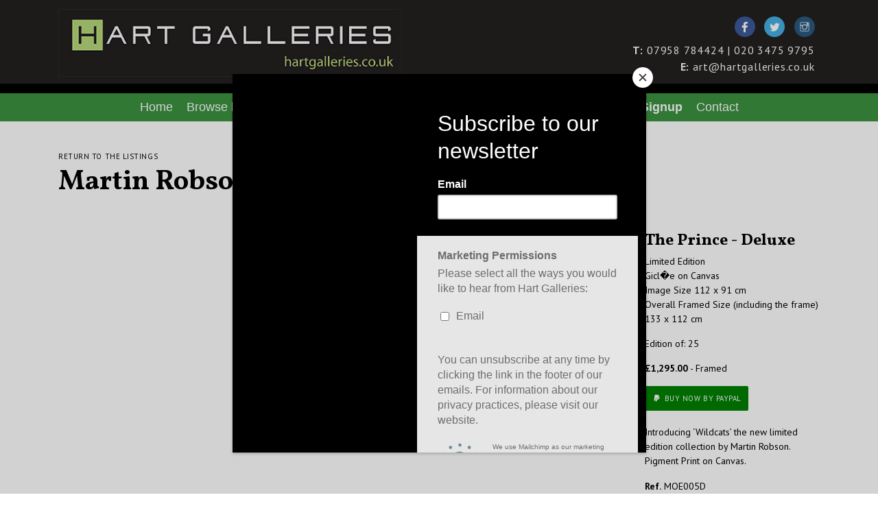

--- FILE ---
content_type: text/html; charset=UTF-8
request_url: https://www.hartgalleries.co.uk/artists/martin-robson/the-prince-deluxe/2170-49444/?data_source=master
body_size: 7312
content:

<!doctype html>
<html lang="en-US">
  <head>
    <meta charset="utf-8">
    <meta http-equiv="x-ua-compatible" content="ie=edge">
    <meta name="viewport" content="width=device-width, initial-scale=1">
		            <link href='//fonts.googleapis.com/css?family=PT+Sans:400,400i,700,700i|Vollkorn:400,700'
                  rel='stylesheet'
                  type='text/css'>
				<title>The Prince &#8211; Deluxe &#8211; Martin Robson &#8211; Artworks &#8211; Hart Galleries</title>
<meta name='robots' content='max-image-preview:large' />
<link rel='dns-prefetch' href='//code.jquery.com' />
<link rel="stylesheet" href="/panel/wp-includes/css/dist/block-library/style.min.css">
<style id='classic-theme-styles-inline-css' type='text/css'>
/*! This file is auto-generated */
.wp-block-button__link{color:#fff;background-color:#32373c;border-radius:9999px;box-shadow:none;text-decoration:none;padding:calc(.667em + 2px) calc(1.333em + 2px);font-size:1.125em}.wp-block-file__button{background:#32373c;color:#fff;text-decoration:none}
</style>
<style id='global-styles-inline-css' type='text/css'>
body{--wp--preset--color--black: #000000;--wp--preset--color--cyan-bluish-gray: #abb8c3;--wp--preset--color--white: #ffffff;--wp--preset--color--pale-pink: #f78da7;--wp--preset--color--vivid-red: #cf2e2e;--wp--preset--color--luminous-vivid-orange: #ff6900;--wp--preset--color--luminous-vivid-amber: #fcb900;--wp--preset--color--light-green-cyan: #7bdcb5;--wp--preset--color--vivid-green-cyan: #00d084;--wp--preset--color--pale-cyan-blue: #8ed1fc;--wp--preset--color--vivid-cyan-blue: #0693e3;--wp--preset--color--vivid-purple: #9b51e0;--wp--preset--gradient--vivid-cyan-blue-to-vivid-purple: linear-gradient(135deg,rgba(6,147,227,1) 0%,rgb(155,81,224) 100%);--wp--preset--gradient--light-green-cyan-to-vivid-green-cyan: linear-gradient(135deg,rgb(122,220,180) 0%,rgb(0,208,130) 100%);--wp--preset--gradient--luminous-vivid-amber-to-luminous-vivid-orange: linear-gradient(135deg,rgba(252,185,0,1) 0%,rgba(255,105,0,1) 100%);--wp--preset--gradient--luminous-vivid-orange-to-vivid-red: linear-gradient(135deg,rgba(255,105,0,1) 0%,rgb(207,46,46) 100%);--wp--preset--gradient--very-light-gray-to-cyan-bluish-gray: linear-gradient(135deg,rgb(238,238,238) 0%,rgb(169,184,195) 100%);--wp--preset--gradient--cool-to-warm-spectrum: linear-gradient(135deg,rgb(74,234,220) 0%,rgb(151,120,209) 20%,rgb(207,42,186) 40%,rgb(238,44,130) 60%,rgb(251,105,98) 80%,rgb(254,248,76) 100%);--wp--preset--gradient--blush-light-purple: linear-gradient(135deg,rgb(255,206,236) 0%,rgb(152,150,240) 100%);--wp--preset--gradient--blush-bordeaux: linear-gradient(135deg,rgb(254,205,165) 0%,rgb(254,45,45) 50%,rgb(107,0,62) 100%);--wp--preset--gradient--luminous-dusk: linear-gradient(135deg,rgb(255,203,112) 0%,rgb(199,81,192) 50%,rgb(65,88,208) 100%);--wp--preset--gradient--pale-ocean: linear-gradient(135deg,rgb(255,245,203) 0%,rgb(182,227,212) 50%,rgb(51,167,181) 100%);--wp--preset--gradient--electric-grass: linear-gradient(135deg,rgb(202,248,128) 0%,rgb(113,206,126) 100%);--wp--preset--gradient--midnight: linear-gradient(135deg,rgb(2,3,129) 0%,rgb(40,116,252) 100%);--wp--preset--font-size--small: 13px;--wp--preset--font-size--medium: 20px;--wp--preset--font-size--large: 36px;--wp--preset--font-size--x-large: 42px;--wp--preset--spacing--20: 0.44rem;--wp--preset--spacing--30: 0.67rem;--wp--preset--spacing--40: 1rem;--wp--preset--spacing--50: 1.5rem;--wp--preset--spacing--60: 2.25rem;--wp--preset--spacing--70: 3.38rem;--wp--preset--spacing--80: 5.06rem;--wp--preset--shadow--natural: 6px 6px 9px rgba(0, 0, 0, 0.2);--wp--preset--shadow--deep: 12px 12px 50px rgba(0, 0, 0, 0.4);--wp--preset--shadow--sharp: 6px 6px 0px rgba(0, 0, 0, 0.2);--wp--preset--shadow--outlined: 6px 6px 0px -3px rgba(255, 255, 255, 1), 6px 6px rgba(0, 0, 0, 1);--wp--preset--shadow--crisp: 6px 6px 0px rgba(0, 0, 0, 1);}:where(.is-layout-flex){gap: 0.5em;}:where(.is-layout-grid){gap: 0.5em;}body .is-layout-flex{display: flex;}body .is-layout-flex{flex-wrap: wrap;align-items: center;}body .is-layout-flex > *{margin: 0;}body .is-layout-grid{display: grid;}body .is-layout-grid > *{margin: 0;}:where(.wp-block-columns.is-layout-flex){gap: 2em;}:where(.wp-block-columns.is-layout-grid){gap: 2em;}:where(.wp-block-post-template.is-layout-flex){gap: 1.25em;}:where(.wp-block-post-template.is-layout-grid){gap: 1.25em;}.has-black-color{color: var(--wp--preset--color--black) !important;}.has-cyan-bluish-gray-color{color: var(--wp--preset--color--cyan-bluish-gray) !important;}.has-white-color{color: var(--wp--preset--color--white) !important;}.has-pale-pink-color{color: var(--wp--preset--color--pale-pink) !important;}.has-vivid-red-color{color: var(--wp--preset--color--vivid-red) !important;}.has-luminous-vivid-orange-color{color: var(--wp--preset--color--luminous-vivid-orange) !important;}.has-luminous-vivid-amber-color{color: var(--wp--preset--color--luminous-vivid-amber) !important;}.has-light-green-cyan-color{color: var(--wp--preset--color--light-green-cyan) !important;}.has-vivid-green-cyan-color{color: var(--wp--preset--color--vivid-green-cyan) !important;}.has-pale-cyan-blue-color{color: var(--wp--preset--color--pale-cyan-blue) !important;}.has-vivid-cyan-blue-color{color: var(--wp--preset--color--vivid-cyan-blue) !important;}.has-vivid-purple-color{color: var(--wp--preset--color--vivid-purple) !important;}.has-black-background-color{background-color: var(--wp--preset--color--black) !important;}.has-cyan-bluish-gray-background-color{background-color: var(--wp--preset--color--cyan-bluish-gray) !important;}.has-white-background-color{background-color: var(--wp--preset--color--white) !important;}.has-pale-pink-background-color{background-color: var(--wp--preset--color--pale-pink) !important;}.has-vivid-red-background-color{background-color: var(--wp--preset--color--vivid-red) !important;}.has-luminous-vivid-orange-background-color{background-color: var(--wp--preset--color--luminous-vivid-orange) !important;}.has-luminous-vivid-amber-background-color{background-color: var(--wp--preset--color--luminous-vivid-amber) !important;}.has-light-green-cyan-background-color{background-color: var(--wp--preset--color--light-green-cyan) !important;}.has-vivid-green-cyan-background-color{background-color: var(--wp--preset--color--vivid-green-cyan) !important;}.has-pale-cyan-blue-background-color{background-color: var(--wp--preset--color--pale-cyan-blue) !important;}.has-vivid-cyan-blue-background-color{background-color: var(--wp--preset--color--vivid-cyan-blue) !important;}.has-vivid-purple-background-color{background-color: var(--wp--preset--color--vivid-purple) !important;}.has-black-border-color{border-color: var(--wp--preset--color--black) !important;}.has-cyan-bluish-gray-border-color{border-color: var(--wp--preset--color--cyan-bluish-gray) !important;}.has-white-border-color{border-color: var(--wp--preset--color--white) !important;}.has-pale-pink-border-color{border-color: var(--wp--preset--color--pale-pink) !important;}.has-vivid-red-border-color{border-color: var(--wp--preset--color--vivid-red) !important;}.has-luminous-vivid-orange-border-color{border-color: var(--wp--preset--color--luminous-vivid-orange) !important;}.has-luminous-vivid-amber-border-color{border-color: var(--wp--preset--color--luminous-vivid-amber) !important;}.has-light-green-cyan-border-color{border-color: var(--wp--preset--color--light-green-cyan) !important;}.has-vivid-green-cyan-border-color{border-color: var(--wp--preset--color--vivid-green-cyan) !important;}.has-pale-cyan-blue-border-color{border-color: var(--wp--preset--color--pale-cyan-blue) !important;}.has-vivid-cyan-blue-border-color{border-color: var(--wp--preset--color--vivid-cyan-blue) !important;}.has-vivid-purple-border-color{border-color: var(--wp--preset--color--vivid-purple) !important;}.has-vivid-cyan-blue-to-vivid-purple-gradient-background{background: var(--wp--preset--gradient--vivid-cyan-blue-to-vivid-purple) !important;}.has-light-green-cyan-to-vivid-green-cyan-gradient-background{background: var(--wp--preset--gradient--light-green-cyan-to-vivid-green-cyan) !important;}.has-luminous-vivid-amber-to-luminous-vivid-orange-gradient-background{background: var(--wp--preset--gradient--luminous-vivid-amber-to-luminous-vivid-orange) !important;}.has-luminous-vivid-orange-to-vivid-red-gradient-background{background: var(--wp--preset--gradient--luminous-vivid-orange-to-vivid-red) !important;}.has-very-light-gray-to-cyan-bluish-gray-gradient-background{background: var(--wp--preset--gradient--very-light-gray-to-cyan-bluish-gray) !important;}.has-cool-to-warm-spectrum-gradient-background{background: var(--wp--preset--gradient--cool-to-warm-spectrum) !important;}.has-blush-light-purple-gradient-background{background: var(--wp--preset--gradient--blush-light-purple) !important;}.has-blush-bordeaux-gradient-background{background: var(--wp--preset--gradient--blush-bordeaux) !important;}.has-luminous-dusk-gradient-background{background: var(--wp--preset--gradient--luminous-dusk) !important;}.has-pale-ocean-gradient-background{background: var(--wp--preset--gradient--pale-ocean) !important;}.has-electric-grass-gradient-background{background: var(--wp--preset--gradient--electric-grass) !important;}.has-midnight-gradient-background{background: var(--wp--preset--gradient--midnight) !important;}.has-small-font-size{font-size: var(--wp--preset--font-size--small) !important;}.has-medium-font-size{font-size: var(--wp--preset--font-size--medium) !important;}.has-large-font-size{font-size: var(--wp--preset--font-size--large) !important;}.has-x-large-font-size{font-size: var(--wp--preset--font-size--x-large) !important;}
.wp-block-navigation a:where(:not(.wp-element-button)){color: inherit;}
:where(.wp-block-post-template.is-layout-flex){gap: 1.25em;}:where(.wp-block-post-template.is-layout-grid){gap: 1.25em;}
:where(.wp-block-columns.is-layout-flex){gap: 2em;}:where(.wp-block-columns.is-layout-grid){gap: 2em;}
.wp-block-pullquote{font-size: 1.5em;line-height: 1.6;}
</style>
<link rel="stylesheet" href="/panel/wp-content/plugins/responsive-lightbox/assets/swipebox/css/swipebox.min.css">
<link rel="stylesheet" href="/panel/wp-content/themes/wordpress-artlook-theme-1/dist/styles/main-8e20e9bfca.css">
<link rel="stylesheet" href="/panel/wp-content/themes/wordpress-artlook-theme-1/style.css">
<link rel="stylesheet" href="/panel/wp-content/themes/wordpress-artlook-theme-1-child/style.css">
<link rel="canonical" href="https://www.hartgalleries.co.uk/artworks/" />
<link rel="icon" href="/panel/wp-content/uploads/2018/10/H-150x150.jpg" sizes="32x32" />
<link rel="icon" href="/panel/wp-content/uploads/2018/10/H.jpg" sizes="192x192" />
<link rel="apple-touch-icon" href="/panel/wp-content/uploads/2018/10/H.jpg" />
<meta name="msapplication-TileImage" content="/panel/wp-content/uploads/2018/10/H.jpg" />
<script>(function(w,d,u){w.readyQ=[];w.bindReadyQ=[];function p(x,y){if(x=="ready"){w.bindReadyQ.push(y);}else{w.readyQ.push(x);}};var a={ready:p,bind:p};w.$=w.jQuery=function(f){if(f===d||f===u){return a}else{p(f)}}})(window,document)</script>		<style type="text/css" id="wp-custom-css">
			body {background-color: white!Important;}

.content h2 {color:black!Important;}
.content h1 {color:black!Important;;}
.content h3 {color:black!Important;;}
.content h4 {color:black!Important;;}
.content h5 {color:black!Important;}
.content h6 {color:black!Important;}
.content p {color:black!Important;}
.item h6 {color:black!Important}
.item h4 {color:black!Important}
.item p {color:black!Important}
header h6 {color:black!Important} 
.btn {background-color: grey!Important; color: black;}
.card {background-color: white!Important; color: black;}
a {color:black!Important;}
.top-contact a {color:white!Important;}
.footer-brand p {color:black!Important;}
.crop-img {background-color: white!Important; color: black!Important;}
.content label { color: gray;}
.artist-dropdown-navigation {background: black!Important}
.item-status-available strong {color:black!Important}
.no-list li strong {color:black!Important}
.ginput_container {background-color:white!Important;}
.gfield_label {color:gray!Important}
.gfield_required
{color: pink!Important; font-size: 14px}
.gform_button {
    background: #ccc!Important;
	color: black!Important;}
header#main-header {background-color:#231f20!Important;
padding-bottom: 5px; border-bottom: 1px solid gray;}
.menu-item a:hover{ border-bottom: 2px solid black!Important;}
.navbar-nav li.active a {border-bottom: 2px solid gray!Important;}
#menu-main-menu {color:red!Important;}
.nav navbar-nav mr-auto {color: red!Important}
.navbar-nav li a {color: black!Important;}



.link-artlook a {color: white!Important;}

header#main-header .navbar-nav li a:hover, header#main-header .navbar-nav li a {
    background: #a3c46b;
	background: 	#3c9140;

    color: white !important;
}

header#main-header {
    background-color: #231f20!Important;
    padding-bottom: 5px;
	border-bottom: 23px solid black!Important;}
header#main-header .navbar-nav {
	background: #1d1e1c;}

.gallery .gallery-box .card a figure.crop-img:before, .browse-by-type .gallery .gallery-box .card a figure:before, .browse-by-subject .gallery .gallery-box .card a figure:before {
border: none!Important;
}
.gallery .gallery-box .card a figure.crop-img, .browse-by-type .gallery .gallery-box .card a figure, .browse-by-subject .gallery .gallery-box .card a figure {
    border: none!Important;
}

.gallery .gallery-box.gallery-box-6 .card a h5 {
    font-size: 17px;
    padding-top: 7.5px;
    background-color: white;
}

.gallery .gallery-box .card a {
    display: block;
    background-color: white!Important;
}
.breadcrumb-item a {background-color: white!Important; color: black!Important;}
body .breadcrumb {
    margin-bottom: 10px;
}

body ul.no-list {
    color: black;
}
body a figure {
    background-color: white!Important;
}

.artist-dropdown-navigation {
    background: #d5d1d1!Important;
}
header#main-header .navbar-nav {
    background: #3c9140;;
}

#main-footer .content p {background-color: #231f20!Important; color:white!Important;}

#main-footer .content a {background-color: #231f20!Important; color:white!Important;}

.top-contact li a {color:white;}

.btn {
    background-color: green!Important;
    color: white!Important;
}

.section-box.section-box-news-home {display:none!Important;}

header#main-header .navbar-nav::before, header#main-header .navbar-nav::after {
    content: "";
    position: absolute;
    display: block;
    top: 0;
    bottom: 0;
    background: #3c9140;
}
@media only screen and (max-width: 300px){
	.content {MARGIN-TOP:50PX;} 
}

@media only screen and (max-width: 300px){{
	}}
.ngg-caption-view-wrapper {
  display: flex;
  justify-content: left;
  flex-wrap: wrap;
}
.ngg-gallery-thumbnail {
  border: 1px solid #3C9140;
  color: black;
}
		</style>
		    <!-- fontawesome -->
    <script defer src="https://use.fontawesome.com/releases/v5.0.8/js/all.js"
            integrity="sha384-SlE991lGASHoBfWbelyBPLsUlwY1GwNDJo3jSJO04KZ33K2bwfV9YBauFfnzvynJ"
            crossorigin="anonymous"></script>
	
<!--<script type="text/javascript" src="//downloads.mailchimp.com/js/signup-forms/popup/unique-methods/embed.js" data-dojo-config="usePlainJson: true, isDebug: false"></script><script type="text/javascript">window.dojoRequire(["mojo/signup-forms/Loader"], function(L) { L.start({"baseUrl":"mc.us19.list-manage.com","uuid":"89ea21a9b2ace85d6351c28cb","lid":"0a5a4ef58a","uniqueMethods":true}) })</script>-->

<script id="mcjs">!function(c,h,i,m,p){m=c.createElement(h),p=c.getElementsByTagName(h)[0],m.async=1,m.src=i,p.parentNode.insertBefore(m,p)}(document,"script","https://chimpstatic.com/mcjs-connected/js/users/c22bd7ec6fb4abc32a9b211ea/402079f725e079c2ab6c50bc7.js");</script>
	
</head>
  <body class="page-template page-template-page-artworks page-template-page-artworks-php page page-id-237 artworks theme-1 color-pack-1 typography-pack-5">
    <!--[if IE]>
      <div class="alert alert-warning">
        You are using an <strong>outdated</strong> browser. Please <a href="http://browsehappy.com/">upgrade your browser</a> to improve your experience.      </div>
    <![endif]-->
    <header id="main-header" class="fixed-top">
    <nav class="navbar navbar-expand-lg navbar-light">
        <div class="container">
            <div class="top">
				<ul class="top-social">
                    <li>
						<a href="https://www.facebook.com/hartgalleries">
							<img src="https://www.hartgalleries.co.uk/panel/wp-content/uploads/2018/11/facebook.png">
						</a>
					</li>
                    <li>
						<a href="https://twitter.com/GalleriesHart">
							<img src="https://www.hartgalleries.co.uk/panel/wp-content/uploads/2018/11/twitter.png">
						</a>
					</li>
					<li>
						<a href="https://www.instagram.com/hartgalleries/?hl=en">
							<img src="https://www.hartgalleries.co.uk/panel/wp-content/uploads/2018/11/instagram.png">
						</a>
					</li>
                </ul>
                <ul class="top-contact">
                    <!--<li class="top-contact-phone"><strong style="color:white;">T: </strong>07958 784424</li-->
					 <li class="top-contact-phone"><a href="tel:+4402034759795"><strong>T: </strong>07958 784424 | 020 3475 9795</a></li>
                    <li class="top-contact-mail"><a href="mailto:art@hartgalleries.co.uk"><strong>E:</strong> art@hartgalleries.co.uk</a>
                    </li>
                </ul>   
            </div>
            <a class="navbar-brand" href="https://www.hartgalleries.co.uk/">
																	                <img alt="Hart Galleries"
                     src="/panel/wp-content/uploads/2018/10/logo_3.jpg"/>
            </a>
            <button class="navbar-toggler" type="button" data-toggle="collapse" data-target="#navbarCollapse"
                    aria-controls="navbarCollapse" aria-expanded="false" aria-label="Toggle navigation">
                <span class="navbar-toggler-icon"></span>
            </button>
            <div class="collapse navbar-collapse justify-content-end" id="navbarCollapse">

				<ul id="menu-main-menu" class="nav navbar-nav mr-auto&quot;&gt;"><li class="menu-item menu-home"><a href="https://www.hartgalleries.co.uk/">Home</a></li>
<li class="menu-item menu-browse-by-artists"><a href="https://www.hartgalleries.co.uk/artists/">Browse by artists</a></li>
<li class="dropdown menu-item dropdown menu-item-has-children menu-browse-by"><a class="dropdown-toggle" data-toggle="dropdown" data-target="#" role="button" aria-haspopup="true" aria-expanded="false" href="#">Browse by <b class="caret"></b></a>
<ul class="dropdown-menu">
	<li class="dropdown-item menu-item menu-browse-by-type"><a href="https://www.hartgalleries.co.uk/browse-by-type/">Browse by type</a></li>
	<li class="dropdown-item menu-item menu-browse-by-subject"><a href="https://www.hartgalleries.co.uk/browse-by-subject/">Browse by subject</a></li>
</ul>
</li>
<li class="menu-item menu-our-services"><a href="https://www.hartgalleries.co.uk/about/">Our Services</a></li>
<li class="menu-item menu-news"><a href="https://www.hartgalleries.co.uk/news/">News</a></li>
<li class="menu-item menu-sold-art"><a href="https://hartgalleries.co.uk/sold-art">Sold Art</a></li>
<li class="menu-item menu-mailing-list-signup"><a title="News and Events and Special Offers &#8211; Sign Up Today!" target="_blank" rel="noopener" href="http://eepurl.com/hFxwq5">Mailing List Signup</a></li>
<li class="menu-item menu-contact"><a href="https://www.hartgalleries.co.uk/contact/">Contact</a></li>
</ul>            </div>
        </div>
    </nav>
</header>

    <div class="wrap" role="document">

        
          
				            <section class="box-top section-title">
    <div class="container">
        <div class="content">
            <div class="mycol col">
                <nav aria-label="breadcrumb">
                    <ol class="breadcrumb">
                                                    <li class="breadcrumb-item"><a href="https://www.hartgalleries.co.uk/artists/martin-robson/2170/?data_source=master">Return to
                                    the listings</a></li>
                                            </ol>
                </nav>
                                    <h1 title="Martin Robson">Martin Robson</h1>
                            </div>
        </div>
    </div>
</section>
<main id="main-main">
    <div class="container">
        <div class="content justify-content-between">
                                                <div class="mycol col-md-8 col-lg-8 order-md-1 order-lg-1" style="background-color: white;">
                        <section class="section-box section-box-gallery" style="background: white;">
							<article class="gallery"style="background-color: white;">
                                <div class="gallery-box gallery-box-full" style="background-color: white!Important;">
                                    <div class="card card-item" style="background-color: white;">
                                        <a style="background-color: white;" href="https://www.bucksfineart.com/admin/images/items/FS_49444.JPG"
                                           rel="lightbox">
                                            <figure>
                                                <span class="zoom-item">
                                                    <em><i class="fas fa-expand"></i></em>
                                                    <strong>ZOOM</strong>
                                                </span>
                                                <img src="https://www.bucksfineart.com/admin/images/items/FS_49444.JPG"/>
                                            </figure>
                                        </a>
                                    </div>
                                </div>
                            </article>
                        </section>
                    </div>
                                <div class="mycol col-md-4 col-lg-3 order-md-2 order-lg-2">
                    <section class="section-box section-box-text">
                        <article class="content">
                            <div class="mycol col">
                                                                    <h4 title="The Prince - Deluxe">The Prince - Deluxe</h4>
                                                                <ul class="no-list" style="background-color: white;">
                                                                            <li>Limited Edition</li>
                                                                                                                <li>Gicl�e on Canvas</li>
                                                                                                                                                    <li>Image Size 112 x 91 cm<br>Overall Framed Size (including the frame) 133 x 112 cm</li>
                                                                    </ul>
                                <ul class="no-list">
                                                                                <li>Edition of: 25</li>
                                                                    </ul>
                                <ul class="no-list">
                                                                            <li class="">
                                                                                        <strong>£1,295.00</strong>  - Framed                                        </li>
                                                                    </ul>
                                                                    <form action="https://www.paypal.com/cgi-bin/webscr" method="post" target="_blank">
                                        <input type="hidden" name="cmd" value="_xclick">
                                        <input type="hidden" name="lc" value="GB">
                                        <input type="hidden" name="item_number"
                                               value="MOE005D">
                                        <input type="hidden" name="business" value="art@hartgalleries.co.uk">
                                        <input type="hidden" name="item_name"
                                               value="The Prince - Deluxe (MOE005D)">
                                        <input type="hidden" name="currency_code" value="GBP">
                                        <input type="hidden" name="amount" value="1295.00">
                                        <input type="hidden" name="button_subtype" value="products">
                                        <input type="hidden" name="bn" value="Artlook_BuyNow_WPS_GB">
                                        <button type="submit"
                                                src="https://www.paypalobjects.com/en_GB/i/btn/btn_buynow_LG.gif"
                                                name="submit"
                                                class="btn btn-primary"
                                                alt="PayPal - The safer, easier way to pay online."><i
                                                    class="fab fa-paypal"></i> Buy now by
                                            PayPal
                                        </button>
                                        <img alt="" border="0" src="https://www.paypal.com/en_GB/i/scr/pixel.gif"
                                             width="1" height="1">
                                    </form>
                                    <br/>
                                                                                                    <p>Introducing &#8216;Wildcats&#8217; the new limited edition collection by Martin Robson. Pigment Print on Canvas.</p>
                                                                                                    <ul class="no-list">
                                        <li><strong>Ref.</strong> MOE005D</li>
                                    </ul>
                                                                                                <p>
                                    <a href="https://www.hartgalleries.co.uk/contact/?enquire_about_artist=Martin Robson&enquire_about_item=The Prince - Deluxe&enquire_about_reference=MOE005D"
                                       class="btn btn-primary alt"><i class="fas fa-envelope-open"></i> Enquire
                                        about this work</a></p>
                                <ul class="no-list nav-list" style="background-color: white;">
                                                                            <li style="background-color: white;"><a class="link" style="background-color: white;" href="https://www.hartgalleries.co.uk/artists/martin-robson/2170/?data_source=master"><i
                                                        class="fas fa-list-ul"></i> Return to
                                                the listings</a></li>
                                                                                                                                    <li>
                                                    <a href="https://www.hartgalleries.co.uk/artists/martin-robson/the-prince/2170-49437/?data_source=master"
                                                       class="link"><i class="fas fa-chevron-left"></i>
                                                        Previous item</a></li>
                                                                                                                                        <li>
                                                    <a href="https://www.hartgalleries.co.uk/artists/martin-robson/never-forget/2170-59468/?data_source=master"
                                                       class="link"><i class="fas fa-chevron-right"></i> Next
                                                        item</a></li>
                                                                                                                                                        </ul>
                            </div>
                        </article>
                    </section>
                </div>
                    </div>
    </div>
</main>	       <!-- /.main -->
        
    </div><!-- /.wrap -->
    <footer id="main-footer">
    <div class="container">
		        <div class="content">
            <div class="mycol col-sm-6 align-left">
																	                <div class="footer-brand"><img class="footer-brand" alt="Hart Galleries"
                                               src="/panel/wp-content/uploads/2018/10/logo_3.jpg"/>
                </div>
                <!--<p>Lorem ipsum dolor sit amet, consectetur adipiscing elit, sed do eiusmod tempor incididunt ut labore et dolore magna aliqua.</p>
                <p><a href="#">Terms and Conditions</a> | <a href="#">Cookies & Privacy </a></p>-->
                   
				
				
				<p>Tel: <strong><a href="tel:+447958784424">07958 784424</a></strong><br />
				Tel: <strong><a href="tel:+442034759795">020 3475 9795</a></strong><br />
                    Email: <strong><a href="mailto:art@hartgalleries.co.uk">ART@HARTGALLERIES.CO.UK</a></strong></p>
				<ul class="bottom-social">
                    <li>
						<a href="https://www.facebook.com/hartgalleries">
							<img src="https://www.hartgalleries.co.uk/panel/wp-content/uploads/2018/11/facebook.png">
						</a>
					</li>
                    <li>
						<a href="https://twitter.com/GalleriesHart">
							<img src="https://www.hartgalleries.co.uk/panel/wp-content/uploads/2018/11/twitter.png">
						</a>
					</li>
					<li>
						<a href="https://www.instagram.com/hartgalleries/?hl=en">
							<img src="https://www.hartgalleries.co.uk/panel/wp-content/uploads/2018/11/instagram.png">
						</a>
					</li>
                </ul>
            </div>
            <div class="mycol col-sm-6 align-right">
               <a href="https://hartgalleries.us6.list-manage.com/subscribe?u=c22bd7ec6fb4abc32a9b211ea&id=c3758a22a3" target="_blank" class="btn btn-primary btn-mailing alt">
				   <i class="far fa-envelope"></i> JOIN OUR MAILING LIST
				</a>
                <a href="https://www.artlooksoftware.com" class="link link-artlook">
                    <span>WEBSITE BY</span>
					<!--<img alt="Hart Galleries" src="https://www.hartgalleries.co.uk/panel/wp-content/themes/wordpress-artlook-theme-1/dist/images/artlook_brand-black.svg"/>-->
					ARTLOOK
					
                </a>
            </div>
        </div>
    </div>
</footer>
<script type="text/javascript" src="https://code.jquery.com/jquery-3.7.1.min.js" id="jquery-js"></script>
<script>(window.jQuery && jQuery.noConflict()) || document.write('<script src="/panel/wp-includes/js/jquery/jquery.js"><\/script>')</script>
<script type="text/javascript" src="/panel/wp-content/plugins/responsive-lightbox/assets/swipebox/js/jquery.swipebox.min.js" id="responsive-lightbox-swipebox-js"></script>
<script type="text/javascript" src="/panel/wp-content/plugins/responsive-lightbox/assets/infinitescroll/infinite-scroll.pkgd.min.js" id="responsive-lightbox-infinite-scroll-js"></script>
<script type="text/javascript" id="responsive-lightbox-js-extra">
/* <![CDATA[ */
var rlArgs = {"script":"swipebox","selector":"lightbox","customEvents":"","activeGalleries":"1","animation":"1","hideCloseButtonOnMobile":"0","removeBarsOnMobile":"0","hideBars":"1","hideBarsDelay":"5000","videoMaxWidth":"1080","useSVG":"1","loopAtEnd":"0","woocommerce_gallery":"0","ajaxurl":"https:\/\/www.hartgalleries.co.uk\/panel\/wp-admin\/admin-ajax.php","nonce":"5e34e8fd6a"};
/* ]]> */
</script>
<script type="text/javascript" src="/panel/wp-content/plugins/responsive-lightbox/js/front.js" id="responsive-lightbox-js"></script>
<script type="text/javascript" src="/panel/wp-content/themes/wordpress-artlook-theme-1/dist/scripts/main-a40c172b04.js" id="sage/js-js"></script>
<script>(function($,d){$.each(readyQ,function(i,f){$(f)});$.each(bindReadyQ,function(i,f){$(d).bind("ready",f)})})(jQuery,document)</script>  </body>
</html>
